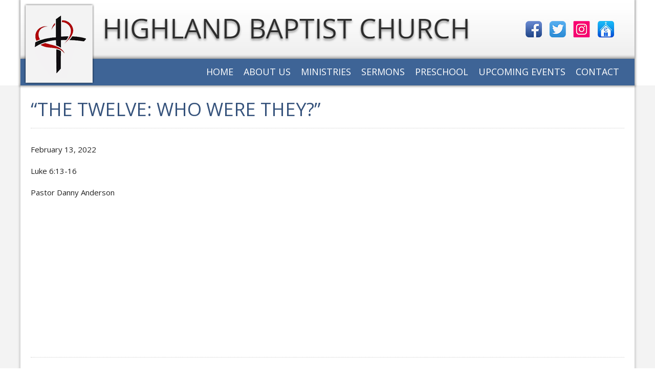

--- FILE ---
content_type: text/html; charset=UTF-8
request_url: https://www.highlandbaptistnc.org/2022/02/14/the-twelve-who-were-they/
body_size: 10619
content:
<!DOCTYPE HTML PUBLIC "-//W3C//DTD HTML 4.01 Transitional//EN" "http://www.w3.org/TR/html4/loose.dtd">
<!-- paulirish.com/2008/conditional-stylesheets-vs-css-hacks-answer-neither/ -->
<!--[if lt IE 7]> <html class="no-js lt-ie9 lt-ie8 lt-ie7" lang="en-US"> <![endif]-->
<!--[if IE 7]>    <html class="no-js lt-ie9 lt-ie8" lang="en-US"> <![endif]-->
<!--[if IE 8]>    <html class="no-js lt-ie9" lang="en-US"> <![endif]-->
<!-- Consider adding a manifest.appcache: h5bp.com/d/Offline -->
<!--[if gt IE 8]><!--> <html class="no-js" lang="en-US"="lang="en-US""> <!--<![endif]-->


<head>

<title>&quot;The Twelve: Who were they?” | Highland Baptist Church </title>


	<meta http-equiv="Content-Type" content="text/html; charset=utf-8" />
	<!-- Always force latest IE rendering engine (even in intranet) & Chrome Frame -->
	<meta http-equiv="X-UA-Compatible" content="IE=edge,chrome=1">

	<meta http-equiv="cleartype" content="on">

	<!-- Responsive and mobile friendly stuff -->
	<meta name="HandheldFriendly" content="True">
	<meta name="MobileOptimized" content="320">
	<meta name="viewport" content="width=device-width, initial-scale=1">

	<link rel="profile" href="https://gmpg.org/xfn/11" />
	<link rel="pingback" href="https://www.highlandbaptistnc.org/xmlrpc.php" />
    <link href='https://fonts.googleapis.com/css?family=Roboto+Condensed:400,300,300italic,400italic,700,700italic&subset=latin,latin-ext' rel='stylesheet' type='text/css'>
 <link href='https://fonts.googleapis.com/css?family=Oswald:400,300,700&subset=latin,latin-ext' rel='stylesheet' type='text/css'>
 <link href='https://fonts.googleapis.com/css?family=Open+Sans:400,300italic,300,600,400italic,600italic,700,700italic,800,800italic&subset=latin,latin-ext' rel='stylesheet' type='text/css'>
  <link href='https://fonts.googleapis.com/css?family=BenchNine:400,300,700&subset=latin,latin-ext' rel='stylesheet' type='text/css'>
<link rel="stylesheet" href="https://www.highlandbaptistnc.org/wp-content/themes/highlandbaptistnc/style.css" type="text/css"  />



	<meta name='robots' content='max-image-preview:large' />
<link rel="alternate" title="oEmbed (JSON)" type="application/json+oembed" href="https://www.highlandbaptistnc.org/wp-json/oembed/1.0/embed?url=https%3A%2F%2Fwww.highlandbaptistnc.org%2F2022%2F02%2F14%2Fthe-twelve-who-were-they%2F" />
<link rel="alternate" title="oEmbed (XML)" type="text/xml+oembed" href="https://www.highlandbaptistnc.org/wp-json/oembed/1.0/embed?url=https%3A%2F%2Fwww.highlandbaptistnc.org%2F2022%2F02%2F14%2Fthe-twelve-who-were-they%2F&#038;format=xml" />
		
	<style id='wp-img-auto-sizes-contain-inline-css' type='text/css'>
img:is([sizes=auto i],[sizes^="auto," i]){contain-intrinsic-size:3000px 1500px}
/*# sourceURL=wp-img-auto-sizes-contain-inline-css */
</style>
<style id='wp-emoji-styles-inline-css' type='text/css'>

	img.wp-smiley, img.emoji {
		display: inline !important;
		border: none !important;
		box-shadow: none !important;
		height: 1em !important;
		width: 1em !important;
		margin: 0 0.07em !important;
		vertical-align: -0.1em !important;
		background: none !important;
		padding: 0 !important;
	}
/*# sourceURL=wp-emoji-styles-inline-css */
</style>
<link rel='stylesheet' id='wp-block-library-css' href='https://www.highlandbaptistnc.org/wp-includes/css/dist/block-library/style.min.css?ver=56646350a00a30b709f652756956124c' type='text/css' media='all' />
<style id='wp-block-embed-inline-css' type='text/css'>
.wp-block-embed.alignleft,.wp-block-embed.alignright,.wp-block[data-align=left]>[data-type="core/embed"],.wp-block[data-align=right]>[data-type="core/embed"]{max-width:360px;width:100%}.wp-block-embed.alignleft .wp-block-embed__wrapper,.wp-block-embed.alignright .wp-block-embed__wrapper,.wp-block[data-align=left]>[data-type="core/embed"] .wp-block-embed__wrapper,.wp-block[data-align=right]>[data-type="core/embed"] .wp-block-embed__wrapper{min-width:280px}.wp-block-cover .wp-block-embed{min-height:240px;min-width:320px}.wp-block-embed{overflow-wrap:break-word}.wp-block-embed :where(figcaption){margin-bottom:1em;margin-top:.5em}.wp-block-embed iframe{max-width:100%}.wp-block-embed__wrapper{position:relative}.wp-embed-responsive .wp-has-aspect-ratio .wp-block-embed__wrapper:before{content:"";display:block;padding-top:50%}.wp-embed-responsive .wp-has-aspect-ratio iframe{bottom:0;height:100%;left:0;position:absolute;right:0;top:0;width:100%}.wp-embed-responsive .wp-embed-aspect-21-9 .wp-block-embed__wrapper:before{padding-top:42.85%}.wp-embed-responsive .wp-embed-aspect-18-9 .wp-block-embed__wrapper:before{padding-top:50%}.wp-embed-responsive .wp-embed-aspect-16-9 .wp-block-embed__wrapper:before{padding-top:56.25%}.wp-embed-responsive .wp-embed-aspect-4-3 .wp-block-embed__wrapper:before{padding-top:75%}.wp-embed-responsive .wp-embed-aspect-1-1 .wp-block-embed__wrapper:before{padding-top:100%}.wp-embed-responsive .wp-embed-aspect-9-16 .wp-block-embed__wrapper:before{padding-top:177.77%}.wp-embed-responsive .wp-embed-aspect-1-2 .wp-block-embed__wrapper:before{padding-top:200%}
/*# sourceURL=https://www.highlandbaptistnc.org/wp-includes/blocks/embed/style.min.css */
</style>
<style id='wp-block-paragraph-inline-css' type='text/css'>
.is-small-text{font-size:.875em}.is-regular-text{font-size:1em}.is-large-text{font-size:2.25em}.is-larger-text{font-size:3em}.has-drop-cap:not(:focus):first-letter{float:left;font-size:8.4em;font-style:normal;font-weight:100;line-height:.68;margin:.05em .1em 0 0;text-transform:uppercase}body.rtl .has-drop-cap:not(:focus):first-letter{float:none;margin-left:.1em}p.has-drop-cap.has-background{overflow:hidden}:root :where(p.has-background){padding:1.25em 2.375em}:where(p.has-text-color:not(.has-link-color)) a{color:inherit}p.has-text-align-left[style*="writing-mode:vertical-lr"],p.has-text-align-right[style*="writing-mode:vertical-rl"]{rotate:180deg}
/*# sourceURL=https://www.highlandbaptistnc.org/wp-includes/blocks/paragraph/style.min.css */
</style>
<style id='global-styles-inline-css' type='text/css'>
:root{--wp--preset--aspect-ratio--square: 1;--wp--preset--aspect-ratio--4-3: 4/3;--wp--preset--aspect-ratio--3-4: 3/4;--wp--preset--aspect-ratio--3-2: 3/2;--wp--preset--aspect-ratio--2-3: 2/3;--wp--preset--aspect-ratio--16-9: 16/9;--wp--preset--aspect-ratio--9-16: 9/16;--wp--preset--color--black: #000000;--wp--preset--color--cyan-bluish-gray: #abb8c3;--wp--preset--color--white: #ffffff;--wp--preset--color--pale-pink: #f78da7;--wp--preset--color--vivid-red: #cf2e2e;--wp--preset--color--luminous-vivid-orange: #ff6900;--wp--preset--color--luminous-vivid-amber: #fcb900;--wp--preset--color--light-green-cyan: #7bdcb5;--wp--preset--color--vivid-green-cyan: #00d084;--wp--preset--color--pale-cyan-blue: #8ed1fc;--wp--preset--color--vivid-cyan-blue: #0693e3;--wp--preset--color--vivid-purple: #9b51e0;--wp--preset--gradient--vivid-cyan-blue-to-vivid-purple: linear-gradient(135deg,rgb(6,147,227) 0%,rgb(155,81,224) 100%);--wp--preset--gradient--light-green-cyan-to-vivid-green-cyan: linear-gradient(135deg,rgb(122,220,180) 0%,rgb(0,208,130) 100%);--wp--preset--gradient--luminous-vivid-amber-to-luminous-vivid-orange: linear-gradient(135deg,rgb(252,185,0) 0%,rgb(255,105,0) 100%);--wp--preset--gradient--luminous-vivid-orange-to-vivid-red: linear-gradient(135deg,rgb(255,105,0) 0%,rgb(207,46,46) 100%);--wp--preset--gradient--very-light-gray-to-cyan-bluish-gray: linear-gradient(135deg,rgb(238,238,238) 0%,rgb(169,184,195) 100%);--wp--preset--gradient--cool-to-warm-spectrum: linear-gradient(135deg,rgb(74,234,220) 0%,rgb(151,120,209) 20%,rgb(207,42,186) 40%,rgb(238,44,130) 60%,rgb(251,105,98) 80%,rgb(254,248,76) 100%);--wp--preset--gradient--blush-light-purple: linear-gradient(135deg,rgb(255,206,236) 0%,rgb(152,150,240) 100%);--wp--preset--gradient--blush-bordeaux: linear-gradient(135deg,rgb(254,205,165) 0%,rgb(254,45,45) 50%,rgb(107,0,62) 100%);--wp--preset--gradient--luminous-dusk: linear-gradient(135deg,rgb(255,203,112) 0%,rgb(199,81,192) 50%,rgb(65,88,208) 100%);--wp--preset--gradient--pale-ocean: linear-gradient(135deg,rgb(255,245,203) 0%,rgb(182,227,212) 50%,rgb(51,167,181) 100%);--wp--preset--gradient--electric-grass: linear-gradient(135deg,rgb(202,248,128) 0%,rgb(113,206,126) 100%);--wp--preset--gradient--midnight: linear-gradient(135deg,rgb(2,3,129) 0%,rgb(40,116,252) 100%);--wp--preset--font-size--small: 13px;--wp--preset--font-size--medium: 20px;--wp--preset--font-size--large: 36px;--wp--preset--font-size--x-large: 42px;--wp--preset--spacing--20: 0.44rem;--wp--preset--spacing--30: 0.67rem;--wp--preset--spacing--40: 1rem;--wp--preset--spacing--50: 1.5rem;--wp--preset--spacing--60: 2.25rem;--wp--preset--spacing--70: 3.38rem;--wp--preset--spacing--80: 5.06rem;--wp--preset--shadow--natural: 6px 6px 9px rgba(0, 0, 0, 0.2);--wp--preset--shadow--deep: 12px 12px 50px rgba(0, 0, 0, 0.4);--wp--preset--shadow--sharp: 6px 6px 0px rgba(0, 0, 0, 0.2);--wp--preset--shadow--outlined: 6px 6px 0px -3px rgb(255, 255, 255), 6px 6px rgb(0, 0, 0);--wp--preset--shadow--crisp: 6px 6px 0px rgb(0, 0, 0);}:where(.is-layout-flex){gap: 0.5em;}:where(.is-layout-grid){gap: 0.5em;}body .is-layout-flex{display: flex;}.is-layout-flex{flex-wrap: wrap;align-items: center;}.is-layout-flex > :is(*, div){margin: 0;}body .is-layout-grid{display: grid;}.is-layout-grid > :is(*, div){margin: 0;}:where(.wp-block-columns.is-layout-flex){gap: 2em;}:where(.wp-block-columns.is-layout-grid){gap: 2em;}:where(.wp-block-post-template.is-layout-flex){gap: 1.25em;}:where(.wp-block-post-template.is-layout-grid){gap: 1.25em;}.has-black-color{color: var(--wp--preset--color--black) !important;}.has-cyan-bluish-gray-color{color: var(--wp--preset--color--cyan-bluish-gray) !important;}.has-white-color{color: var(--wp--preset--color--white) !important;}.has-pale-pink-color{color: var(--wp--preset--color--pale-pink) !important;}.has-vivid-red-color{color: var(--wp--preset--color--vivid-red) !important;}.has-luminous-vivid-orange-color{color: var(--wp--preset--color--luminous-vivid-orange) !important;}.has-luminous-vivid-amber-color{color: var(--wp--preset--color--luminous-vivid-amber) !important;}.has-light-green-cyan-color{color: var(--wp--preset--color--light-green-cyan) !important;}.has-vivid-green-cyan-color{color: var(--wp--preset--color--vivid-green-cyan) !important;}.has-pale-cyan-blue-color{color: var(--wp--preset--color--pale-cyan-blue) !important;}.has-vivid-cyan-blue-color{color: var(--wp--preset--color--vivid-cyan-blue) !important;}.has-vivid-purple-color{color: var(--wp--preset--color--vivid-purple) !important;}.has-black-background-color{background-color: var(--wp--preset--color--black) !important;}.has-cyan-bluish-gray-background-color{background-color: var(--wp--preset--color--cyan-bluish-gray) !important;}.has-white-background-color{background-color: var(--wp--preset--color--white) !important;}.has-pale-pink-background-color{background-color: var(--wp--preset--color--pale-pink) !important;}.has-vivid-red-background-color{background-color: var(--wp--preset--color--vivid-red) !important;}.has-luminous-vivid-orange-background-color{background-color: var(--wp--preset--color--luminous-vivid-orange) !important;}.has-luminous-vivid-amber-background-color{background-color: var(--wp--preset--color--luminous-vivid-amber) !important;}.has-light-green-cyan-background-color{background-color: var(--wp--preset--color--light-green-cyan) !important;}.has-vivid-green-cyan-background-color{background-color: var(--wp--preset--color--vivid-green-cyan) !important;}.has-pale-cyan-blue-background-color{background-color: var(--wp--preset--color--pale-cyan-blue) !important;}.has-vivid-cyan-blue-background-color{background-color: var(--wp--preset--color--vivid-cyan-blue) !important;}.has-vivid-purple-background-color{background-color: var(--wp--preset--color--vivid-purple) !important;}.has-black-border-color{border-color: var(--wp--preset--color--black) !important;}.has-cyan-bluish-gray-border-color{border-color: var(--wp--preset--color--cyan-bluish-gray) !important;}.has-white-border-color{border-color: var(--wp--preset--color--white) !important;}.has-pale-pink-border-color{border-color: var(--wp--preset--color--pale-pink) !important;}.has-vivid-red-border-color{border-color: var(--wp--preset--color--vivid-red) !important;}.has-luminous-vivid-orange-border-color{border-color: var(--wp--preset--color--luminous-vivid-orange) !important;}.has-luminous-vivid-amber-border-color{border-color: var(--wp--preset--color--luminous-vivid-amber) !important;}.has-light-green-cyan-border-color{border-color: var(--wp--preset--color--light-green-cyan) !important;}.has-vivid-green-cyan-border-color{border-color: var(--wp--preset--color--vivid-green-cyan) !important;}.has-pale-cyan-blue-border-color{border-color: var(--wp--preset--color--pale-cyan-blue) !important;}.has-vivid-cyan-blue-border-color{border-color: var(--wp--preset--color--vivid-cyan-blue) !important;}.has-vivid-purple-border-color{border-color: var(--wp--preset--color--vivid-purple) !important;}.has-vivid-cyan-blue-to-vivid-purple-gradient-background{background: var(--wp--preset--gradient--vivid-cyan-blue-to-vivid-purple) !important;}.has-light-green-cyan-to-vivid-green-cyan-gradient-background{background: var(--wp--preset--gradient--light-green-cyan-to-vivid-green-cyan) !important;}.has-luminous-vivid-amber-to-luminous-vivid-orange-gradient-background{background: var(--wp--preset--gradient--luminous-vivid-amber-to-luminous-vivid-orange) !important;}.has-luminous-vivid-orange-to-vivid-red-gradient-background{background: var(--wp--preset--gradient--luminous-vivid-orange-to-vivid-red) !important;}.has-very-light-gray-to-cyan-bluish-gray-gradient-background{background: var(--wp--preset--gradient--very-light-gray-to-cyan-bluish-gray) !important;}.has-cool-to-warm-spectrum-gradient-background{background: var(--wp--preset--gradient--cool-to-warm-spectrum) !important;}.has-blush-light-purple-gradient-background{background: var(--wp--preset--gradient--blush-light-purple) !important;}.has-blush-bordeaux-gradient-background{background: var(--wp--preset--gradient--blush-bordeaux) !important;}.has-luminous-dusk-gradient-background{background: var(--wp--preset--gradient--luminous-dusk) !important;}.has-pale-ocean-gradient-background{background: var(--wp--preset--gradient--pale-ocean) !important;}.has-electric-grass-gradient-background{background: var(--wp--preset--gradient--electric-grass) !important;}.has-midnight-gradient-background{background: var(--wp--preset--gradient--midnight) !important;}.has-small-font-size{font-size: var(--wp--preset--font-size--small) !important;}.has-medium-font-size{font-size: var(--wp--preset--font-size--medium) !important;}.has-large-font-size{font-size: var(--wp--preset--font-size--large) !important;}.has-x-large-font-size{font-size: var(--wp--preset--font-size--x-large) !important;}
/*# sourceURL=global-styles-inline-css */
</style>

<style id='classic-theme-styles-inline-css' type='text/css'>
/*! This file is auto-generated */
.wp-block-button__link{color:#fff;background-color:#32373c;border-radius:9999px;box-shadow:none;text-decoration:none;padding:calc(.667em + 2px) calc(1.333em + 2px);font-size:1.125em}.wp-block-file__button{background:#32373c;color:#fff;text-decoration:none}
/*# sourceURL=/wp-includes/css/classic-themes.min.css */
</style>
<link rel='stylesheet' id='wp-paginate-css' href='https://www.highlandbaptistnc.org/wp-content/plugins/wp-paginate/css/wp-paginate.css?ver=2.2.4' type='text/css' media='screen' />
<link rel="https://api.w.org/" href="https://www.highlandbaptistnc.org/wp-json/" /><link rel="alternate" title="JSON" type="application/json" href="https://www.highlandbaptistnc.org/wp-json/wp/v2/posts/2847" /><link rel="EditURI" type="application/rsd+xml" title="RSD" href="https://www.highlandbaptistnc.org/xmlrpc.php?rsd" />
<link rel='shortlink' href='https://www.highlandbaptistnc.org/?p=2847' />
<meta name="tec-api-version" content="v1"><meta name="tec-api-origin" content="https://www.highlandbaptistnc.org"><link rel="alternate" href="https://www.highlandbaptistnc.org/wp-json/tribe/events/v1/" />					<!-- Google Analytics tracking code output by Beehive Analytics -->
						<script async src="https://www.googletagmanager.com/gtag/js?id=G-9700NQ0V0V&l=beehiveDataLayer"></script>
		<script>
						window.beehiveDataLayer = window.beehiveDataLayer || [];
			function beehive_ga() {beehiveDataLayer.push(arguments);}
			beehive_ga('js', new Date())
						beehive_ga('config', 'G-9700NQ0V0V', {
				'anonymize_ip': false,
				'allow_google_signals': false,
			})
					</script>
		<style type="text/css">.recentcomments a{display:inline !important;padding:0 !important;margin:0 !important;}</style><!-- SEO meta tags powered by SmartCrawl https://wpmudev.com/project/smartcrawl-wordpress-seo/ -->
<link rel="canonical" href="https://www.highlandbaptistnc.org/2022/02/14/the-twelve-who-were-they/" />
<meta name="description" content="February 13, 2022 Luke 6:13-16 Pastor Danny Anderson https://youtu.be/epnH09odGyQ" />
<script type="application/ld+json">{"@context":"https:\/\/schema.org","@graph":[{"@type":"Organization","@id":"https:\/\/www.highlandbaptistnc.org\/#schema-publishing-organization","url":"https:\/\/www.highlandbaptistnc.org","name":"Highland Baptist Church"},{"@type":"WebSite","@id":"https:\/\/www.highlandbaptistnc.org\/#schema-website","url":"https:\/\/www.highlandbaptistnc.org","name":"Highland Baptist Church","encoding":"UTF-8","potentialAction":{"@type":"SearchAction","target":"https:\/\/www.highlandbaptistnc.org\/search\/{search_term_string}\/","query-input":"required name=search_term_string"}},{"@type":"BreadcrumbList","@id":"https:\/\/www.highlandbaptistnc.org\/2022\/02\/14\/the-twelve-who-were-they?page&year=2022&monthnum=02&day=14&name=the-twelve-who-were-they\/#breadcrumb","itemListElement":[{"@type":"ListItem","position":1,"name":"Home","item":"https:\/\/www.highlandbaptistnc.org"},{"@type":"ListItem","position":2,"name":"Sermons","item":"https:\/\/www.highlandbaptistnc.org\/category\/sermons\/"},{"@type":"ListItem","position":3,"name":"&#8220;The Twelve: Who were they?\u201d"}]},{"@type":"Person","@id":"https:\/\/www.highlandbaptistnc.org\/author\/highlandbaptistchurchhmncgmail-com\/#schema-author","name":"highlandbaptistchurchhmnc@gmail.com","url":"https:\/\/www.highlandbaptistnc.org\/author\/highlandbaptistchurchhmncgmail-com\/"},{"@type":"WebPage","@id":"https:\/\/www.highlandbaptistnc.org\/2022\/02\/14\/the-twelve-who-were-they\/#schema-webpage","isPartOf":{"@id":"https:\/\/www.highlandbaptistnc.org\/#schema-website"},"publisher":{"@id":"https:\/\/www.highlandbaptistnc.org\/#schema-publishing-organization"},"url":"https:\/\/www.highlandbaptistnc.org\/2022\/02\/14\/the-twelve-who-were-they\/"},{"@type":"Article","mainEntityOfPage":{"@id":"https:\/\/www.highlandbaptistnc.org\/2022\/02\/14\/the-twelve-who-were-they\/#schema-webpage"},"publisher":{"@id":"https:\/\/www.highlandbaptistnc.org\/#schema-publishing-organization"},"dateModified":"2022-02-14T12:54:45","datePublished":"2022-02-14T12:54:45","headline":"\"The Twelve: Who were they?\u201d | Highland Baptist Church","description":"February 13, 2022 Luke 6:13-16 Pastor Danny Anderson https:\/\/youtu.be\/epnH09odGyQ","name":"&#8220;The Twelve: Who were they?\u201d","author":{"@id":"https:\/\/www.highlandbaptistnc.org\/author\/highlandbaptistchurchhmncgmail-com\/#schema-author"}}]}</script>
<meta property="og:type" content="article" />
<meta property="og:url" content="https://www.highlandbaptistnc.org/2022/02/14/the-twelve-who-were-they/" />
<meta property="og:title" content="&quot;The Twelve: Who were they?” | Highland Baptist Church" />
<meta property="og:description" content="February 13, 2022 Luke 6:13-16 Pastor Danny Anderson https://youtu.be/epnH09odGyQ" />
<meta property="article:published_time" content="2022-02-14T12:54:45" />
<meta property="article:author" content="highlandbaptistchurchhmnc@gmail.com" />
<meta name="twitter:card" content="summary" />
<meta name="twitter:title" content="&quot;The Twelve: Who were they?” | Highland Baptist Church" />
<meta name="twitter:description" content="February 13, 2022 Luke 6:13-16 Pastor Danny Anderson https://youtu.be/epnH09odGyQ" />
<!-- /SEO -->
</head>

<body class="wp-singular post-template-default single single-post postid-2847 single-format-standard wp-theme-highlandbaptistnc tribe-no-js page-template-highlandbaptistnc">







<!--	  ----------------   mobile menu ---------------   -->



    
    <style>
	/************************************************
*	Mobile Menu      								*
************************************************/

	
	
@media only screen and (max-width: 1000px) {
	
	
:root {
  --bg_header: #3D3D3D; /*lighter*/
  --bg_menu: #2A2A2A;
  --text: #fff;
}


.mobile_menu {
	border: none !important;
	text-align:right;

	margin: 0px !important;
}
.m_nav {
	background-color: var(--bg_menu);
	position:absolute;
	left: 0;
	top: 64px;
	
	transform:translate(-100%,0);
	z-index: 99999999;
	min-height:100%;
	height:auto;
	transition: transform 0.2s linear;
	width: 100%;
	max-width: 450px;
	box-sizing:border-box !important;
}
.admin-bar .m_nav{
	background-color: var(--bg_menu);
	position:absolute;
	left: 0;
	top: 109px;
	width: 100%;
	transform:translate(-100%,0);
	z-index: 99999;
	min-height:100%;
	height:auto;
	transition: transform 0.2s linear;
}
.opened, .admin-bar .opened {
	transform:translate(0,0);
}
.navimod {
	margin: 0px;
	padding: 0px;
	}
	
.navimod ul {
	float: right;
	list-style: none;
	margin: 0px;
	padding: 0px;
	}
.m_nav .navimod ul {
	float: none;
	list-style: none;
	margin: 0px;
	padding: 0px;
	width: 100%;
	}	
.m_nav .navimod li {
	float: none;
	list-style: none;
	margin: 0px;
	padding: 0px;
	text-align: left;
	width: 100%;
	}
	
	
.navimod li {
	float: left;
	list-style: none;
	margin: 0px;
	padding: 0px;
	text-align: left;
	}	
/*main menu items*/
.navimod li a {
	color: #222;
	display: block;
	font-size: var(--menu_font_size);
 	font-family: var(--menu_font);
	font-weight: 400;
	text-transform: uppercase;
    margin: 0px;
	padding: 10px 10px;
	}

.navimod li a:hover {
	color: #000;
    margin: 0px;
	text-decoration: none;
	}
.m_nav .navimod li a {
	color: var(--text);
	border-bottom: 1px solid var(--bg_header);
	padding-left: 20px;
	padding-right: 20px;
	font-size: 16px;
	font-weight: 400;
}
.navimod li li a {
	background: var(--bg_header);
	width: 200px;
	color: var(--text);
	font-size: clamp(11px, 0.8vw, 16px); /*submenu font size*/
	font-weight: 400;
	text-transform: uppercase;
	float: none;
	margin: 0px;
/*	padding: 10px 20px;*/
	border-bottom: 1px solid var(--bg_menu);
	}	
.navimod li li a:hover {
	background: var(--bg_menu);
	color: var(--text);
	}

.m_nav .navimod li li a {
	background: var(--bg_menu);
	border-bottom: 1px solid var(--bg_header);
	}
.m_nav .navimod li li a {
	width: 100%;
	padding-left: 40px;
	padding-right: 20px;
	background-color: rgba(255, 255, 255, 0.05);
	font-size: 15px;
	box-sizing:border-box !important;
	}
.m_nav .navimod ul li ul li ul li a {
	padding-left: 60px;
	padding-right: 20px;
	background-color: rgba(255, 255, 255, 0.05);
	font-size: 14px;
	box-sizing:border-box !important;
	}

.m_nav .navimod ul li ul li ul li ul li a {
	padding-left: 80px;
	padding-right: 20px;
	background-color: rgba(255, 255, 255, 0.05);
	font-size: 13px;
	box-sizing:border-box !important;
	}	
	
.navimod li ul {
	z-index: 9999;
	position: absolute;
	left: -999em;
	height: auto;
	width: 200px;
	margin: 0px;
	padding: 0px;
	}
.m_nav .navimod li ul {
	position: relative;
	left: 0em;
	width: 100%;
	}


.navimod li ul a { 
	width: 200px;
	}



.navimod li ul ul {
	margin: -40px 0 0 200px;
	}

.navimod li:hover ul ul, 
.navimod li:hover ul ul ul {
	left: -999em;
	}
.m_nav .navimod li:hover ul ul,
.m_nav .navimod li:hover ul ul ul,
.navimod li:hover ul, 
.navimod li li:hover ul, 
.navimod li li li:hover ul {
	left: auto;
	}

.navimod li:hover { 
	position: static;
	}
	
.header_area {
  padding-top: 20px !important;
}
}



/************************************************
*	Mobile Menu  ends    								*
************************************************/

</style>






				<div class="mobile_menu right mshow" style="padding: 10px 20px 10px 10px; background-color: var(--bg_menu);" onclick="menuToggle()">
                
<svg style="color: white" xmlns="http://www.w3.org/2000/svg" xmlns:xlink="http://www.w3.org/1999/xlink" width="40" zoomAndPan="magnify" viewBox="0 0 30 30.000001" height="40" preserveAspectRatio="xMidYMid meet" version="1.0"><defs><clipPath id="id1"><path d="M 3.386719 7.164062 L 26.613281 7.164062 L 26.613281 22.40625 L 3.386719 22.40625 Z M 3.386719 7.164062 " clip-rule="nonzero" fill="white"></path></clipPath></defs><g clip-path="url(#id1)"><path fill="white" d="M 3.398438 22.40625 L 26.601562 22.40625 L 26.601562 19.867188 L 3.398438 19.867188 Z M 3.398438 16.054688 L 26.601562 16.054688 L 26.601562 13.515625 L 3.398438 13.515625 Z M 3.398438 7.164062 L 3.398438 9.703125 L 26.601562 9.703125 L 26.601562 7.164062 Z M 3.398438 7.164062 " fill-opacity="1" fill-rule="nonzero"></path></g></svg>

<!-- BLACK

<svg xmlns="http://www.w3.org/2000/svg" xmlns:xlink="http://www.w3.org/1999/xlink" width="40" zoomAndPan="magnify" viewBox="0 0 30 30.000001" height="40" preserveAspectRatio="xMidYMid meet" version="1.0"><defs><clipPath id="id1"><path d="M 3.386719 7.164062 L 26.613281 7.164062 L 26.613281 22.40625 L 3.386719 22.40625 Z M 3.386719 7.164062 " clip-rule="nonzero"/></clipPath></defs><g clip-path="url(#id1)"><path fill="rgb(0%, 0%, 0%)" d="M 3.398438 22.40625 L 26.601562 22.40625 L 26.601562 19.867188 L 3.398438 19.867188 Z M 3.398438 16.054688 L 26.601562 16.054688 L 26.601562 13.515625 L 3.398438 13.515625 Z M 3.398438 7.164062 L 3.398438 9.703125 L 26.601562 9.703125 L 26.601562 7.164062 Z M 3.398438 7.164062 " fill-opacity="1" fill-rule="nonzero"/></g></svg>



-->


</div>
		
				<div id="mobile_navi" class="m_nav mshow">
				<ul class="navimod"><div class="menu-main-menu-container"><ul id="menu-main-menu" class="menu"><li id="menu-item-41" class="menu-item menu-item-type-custom menu-item-object-custom menu-item-home menu-item-41"><a href="https://www.highlandbaptistnc.org/">Home</a></li>
<li id="menu-item-42" class="menu-item menu-item-type-post_type menu-item-object-page menu-item-has-children menu-item-42"><a href="https://www.highlandbaptistnc.org/about-us/">About Us</a>
<ul class="sub-menu">
	<li id="menu-item-75" class="menu-item menu-item-type-post_type menu-item-object-page menu-item-75"><a href="https://www.highlandbaptistnc.org/what-we-believe/">What We Believe</a></li>
	<li id="menu-item-73" class="menu-item menu-item-type-post_type menu-item-object-page menu-item-73"><a href="https://www.highlandbaptistnc.org/leadership/">Leadership</a></li>
	<li id="menu-item-74" class="menu-item menu-item-type-post_type menu-item-object-page menu-item-74"><a href="https://www.highlandbaptistnc.org/staff/">Staff</a></li>
	<li id="menu-item-5776" class="menu-item menu-item-type-custom menu-item-object-custom menu-item-5776"><a target="_blank" href="https://forms.ministryforms.net/embed.aspx?formId=140bd353-6b46-47a3-b80d-d50295a528e6&#038;custom-templates=">Online Giving</a></li>
</ul>
</li>
<li id="menu-item-44" class="menu-item menu-item-type-post_type menu-item-object-page menu-item-has-children menu-item-44"><a href="https://www.highlandbaptistnc.org/get-connected/">Ministries</a>
<ul class="sub-menu">
	<li id="menu-item-99" class="menu-item menu-item-type-post_type menu-item-object-page menu-item-99"><a href="https://www.highlandbaptistnc.org/groups/">Groups</a></li>
	<li id="menu-item-102" class="menu-item menu-item-type-post_type menu-item-object-page menu-item-102"><a href="https://www.highlandbaptistnc.org/youth-minstries/">Youth/Students</a></li>
	<li id="menu-item-98" class="menu-item menu-item-type-post_type menu-item-object-page menu-item-98"><a href="https://www.highlandbaptistnc.org/childrens-ministries/">Children</a></li>
	<li id="menu-item-100" class="menu-item menu-item-type-post_type menu-item-object-page menu-item-100"><a href="https://www.highlandbaptistnc.org/music/">Music</a></li>
	<li id="menu-item-101" class="menu-item menu-item-type-post_type menu-item-object-page menu-item-101"><a href="https://www.highlandbaptistnc.org/prayer/">Prayer</a></li>
	<li id="menu-item-1632" class="menu-item menu-item-type-post_type menu-item-object-page menu-item-1632"><a href="https://www.highlandbaptistnc.org/missions/">Missions</a></li>
</ul>
</li>
<li id="menu-item-228" class="menu-item menu-item-type-taxonomy menu-item-object-category current-post-ancestor current-menu-parent current-post-parent menu-item-228"><a href="https://www.highlandbaptistnc.org/category/sermons/">Sermons</a></li>
<li id="menu-item-45" class="menu-item menu-item-type-post_type menu-item-object-page menu-item-has-children menu-item-45"><a href="https://www.highlandbaptistnc.org/preschool/">Preschool</a>
<ul class="sub-menu">
	<li id="menu-item-137" class="menu-item menu-item-type-post_type menu-item-object-page menu-item-137"><a href="https://www.highlandbaptistnc.org/program-options/">Program Options</a></li>
	<li id="menu-item-136" class="menu-item menu-item-type-post_type menu-item-object-page menu-item-136"><a href="https://www.highlandbaptistnc.org/registration/">Registration/Payment</a></li>
	<li id="menu-item-5078" class="menu-item menu-item-type-custom menu-item-object-custom menu-item-5078"><a href="/events/category/preschool-calendar/">Preschool Calendar</a></li>
	<li id="menu-item-135" class="menu-item menu-item-type-post_type menu-item-object-page menu-item-135"><a href="https://www.highlandbaptistnc.org/documents/">Documents</a></li>
	<li id="menu-item-385" class="menu-item menu-item-type-post_type menu-item-object-page menu-item-385"><a href="https://www.highlandbaptistnc.org/event-news-submission-form/">Event/News Submission Form</a></li>
</ul>
</li>
<li id="menu-item-46" class="menu-item menu-item-type-custom menu-item-object-custom menu-item-has-children menu-item-46"><a href="/events/category/main-church-calendar/">Upcoming Events</a>
<ul class="sub-menu">
	<li id="menu-item-1450" class="menu-item menu-item-type-custom menu-item-object-custom menu-item-1450"><a href="/events/category/main-church-calendar/">Calendar Of Events</a></li>
	<li id="menu-item-382" class="menu-item menu-item-type-post_type menu-item-object-page menu-item-382"><a href="https://www.highlandbaptistnc.org/event-news-submission-form/">Event/News Submission Form</a></li>
</ul>
</li>
<li id="menu-item-43" class="menu-item menu-item-type-post_type menu-item-object-page menu-item-43"><a href="https://www.highlandbaptistnc.org/contact/">Contact</a></li>
</ul></div></ul>
				<div style="clear:both;"></div>
				</div>
						<script>
						function menuToggle() {
						var element = document.getElementById("mobile_navi");
						element.classList.toggle("opened");
						}
						</script>



<!--	  ----------------   mobile menu ---------------   -->






<div class="header_area mhide">
  <div class="wrap shadow logo_bg ">
    <div class="row">
      <div class="col-100 relative"><img src="https://www.highlandbaptistnc.org/wp-content/themes/highlandbaptistnc/images/logo.png" alt="Highland Baptist Church" />
	  
			<div class="navigation">
		<ul id="nav">
				<div class="menu-main-menu-container"><ul id="menu-main-menu-1" class="menu"><li class="menu-item menu-item-type-custom menu-item-object-custom menu-item-home menu-item-41"><a href="https://www.highlandbaptistnc.org/">Home</a></li>
<li class="menu-item menu-item-type-post_type menu-item-object-page menu-item-has-children menu-item-42"><a href="https://www.highlandbaptistnc.org/about-us/">About Us</a>
<ul class="sub-menu">
	<li class="menu-item menu-item-type-post_type menu-item-object-page menu-item-75"><a href="https://www.highlandbaptistnc.org/what-we-believe/">What We Believe</a></li>
	<li class="menu-item menu-item-type-post_type menu-item-object-page menu-item-73"><a href="https://www.highlandbaptistnc.org/leadership/">Leadership</a></li>
	<li class="menu-item menu-item-type-post_type menu-item-object-page menu-item-74"><a href="https://www.highlandbaptistnc.org/staff/">Staff</a></li>
	<li class="menu-item menu-item-type-custom menu-item-object-custom menu-item-5776"><a target="_blank" href="https://forms.ministryforms.net/embed.aspx?formId=140bd353-6b46-47a3-b80d-d50295a528e6&#038;custom-templates=">Online Giving</a></li>
</ul>
</li>
<li class="menu-item menu-item-type-post_type menu-item-object-page menu-item-has-children menu-item-44"><a href="https://www.highlandbaptistnc.org/get-connected/">Ministries</a>
<ul class="sub-menu">
	<li class="menu-item menu-item-type-post_type menu-item-object-page menu-item-99"><a href="https://www.highlandbaptistnc.org/groups/">Groups</a></li>
	<li class="menu-item menu-item-type-post_type menu-item-object-page menu-item-102"><a href="https://www.highlandbaptistnc.org/youth-minstries/">Youth/Students</a></li>
	<li class="menu-item menu-item-type-post_type menu-item-object-page menu-item-98"><a href="https://www.highlandbaptistnc.org/childrens-ministries/">Children</a></li>
	<li class="menu-item menu-item-type-post_type menu-item-object-page menu-item-100"><a href="https://www.highlandbaptistnc.org/music/">Music</a></li>
	<li class="menu-item menu-item-type-post_type menu-item-object-page menu-item-101"><a href="https://www.highlandbaptistnc.org/prayer/">Prayer</a></li>
	<li class="menu-item menu-item-type-post_type menu-item-object-page menu-item-1632"><a href="https://www.highlandbaptistnc.org/missions/">Missions</a></li>
</ul>
</li>
<li class="menu-item menu-item-type-taxonomy menu-item-object-category current-post-ancestor current-menu-parent current-post-parent menu-item-228"><a href="https://www.highlandbaptistnc.org/category/sermons/">Sermons</a></li>
<li class="menu-item menu-item-type-post_type menu-item-object-page menu-item-has-children menu-item-45"><a href="https://www.highlandbaptistnc.org/preschool/">Preschool</a>
<ul class="sub-menu">
	<li class="menu-item menu-item-type-post_type menu-item-object-page menu-item-137"><a href="https://www.highlandbaptistnc.org/program-options/">Program Options</a></li>
	<li class="menu-item menu-item-type-post_type menu-item-object-page menu-item-136"><a href="https://www.highlandbaptistnc.org/registration/">Registration/Payment</a></li>
	<li class="menu-item menu-item-type-custom menu-item-object-custom menu-item-5078"><a href="/events/category/preschool-calendar/">Preschool Calendar</a></li>
	<li class="menu-item menu-item-type-post_type menu-item-object-page menu-item-135"><a href="https://www.highlandbaptistnc.org/documents/">Documents</a></li>
	<li class="menu-item menu-item-type-post_type menu-item-object-page menu-item-385"><a href="https://www.highlandbaptistnc.org/event-news-submission-form/">Event/News Submission Form</a></li>
</ul>
</li>
<li class="menu-item menu-item-type-custom menu-item-object-custom menu-item-has-children menu-item-46"><a href="/events/category/main-church-calendar/">Upcoming Events</a>
<ul class="sub-menu">
	<li class="menu-item menu-item-type-custom menu-item-object-custom menu-item-1450"><a href="/events/category/main-church-calendar/">Calendar Of Events</a></li>
	<li class="menu-item menu-item-type-post_type menu-item-object-page menu-item-382"><a href="https://www.highlandbaptistnc.org/event-news-submission-form/">Event/News Submission Form</a></li>
</ul>
</li>
<li class="menu-item menu-item-type-post_type menu-item-object-page menu-item-43"><a href="https://www.highlandbaptistnc.org/contact/">Contact</a></li>
</ul></div>		</ul><div style="clear:both;"></div>
			</div>
			<div class="social">
							<a href="https://www.facebook.com/highlandbaptistnc" target="_blank"><img src="https://www.highlandbaptistnc.org/wp-content/themes/highlandbaptistnc/images/a_03.png"  alt="FB" title="FB"/></a>
			
									<a href="https://twitter.com/HighlandBapt" target="_blank"><img src="https://www.highlandbaptistnc.org/wp-content/themes/highlandbaptistnc/images/a_04.png"  alt="twitter" title="twitter"/></a>
			
									<a href="https://www.instagram.com/hbchopemills/" target="_blank"><img src="https://www.highlandbaptistnc.org/wp-content/themes/highlandbaptistnc/images/a_05.png"  alt="instagram" title="instagram"/></a>
			
		
											<a href="https://forms.ministryforms.net/embed.aspx?formId=140bd353-6b46-47a3-b80d-d50295a528e6&amp;custom-templates=" target="_blank"><img src="https://www.highlandbaptistnc.org/wp-content/themes/highlandbaptistnc/images/s.png"  alt="E-Tithe" title="E-Tithe"/></a>
			
		
		
		
			</div>
		</div>
    </div>
  </div>
</div>



<div class="header_area mshow">
  <div class="wrap">
    <div class="row">
      <div class="col-100"><a href="https://www.highlandbaptistnc.org"><img src="https://www.highlandbaptistnc.org/wp-content/themes/highlandbaptistnc/images/mlogo.png" alt="Highland Baptist Church" /></a></div>
    </div>
  </div>
</div>



<div style="clear:both;"></div><div class="content_area">
		<div class="wrap p20 shadow">
				<div class="content">
						
						
						
						
												
						<h1>&#8220;The Twelve: Who were they?”</h1>
						
						<div style="border-bottom:1px dotted #ccc; margin-bottom:30px; padding:0px 0px 10px 0px; clear:both;"></div>
						
						
						
<p>February 13, 2022</p>



<p>Luke 6:13-16</p>



<p>Pastor Danny Anderson</p>



<figure class="wp-block-embed is-type-video is-provider-youtube wp-block-embed-youtube wp-embed-aspect-4-3 wp-has-aspect-ratio"><div class="wp-block-embed__wrapper">
<iframe title="Sermon Danny Anderson 2 13 22" width="500" height="281" src="https://www.youtube.com/embed/epnH09odGyQ?feature=oembed" frameborder="0" allow="accelerometer; autoplay; clipboard-write; encrypted-media; gyroscope; picture-in-picture; web-share" referrerpolicy="strict-origin-when-cross-origin" allowfullscreen></iframe>
</div></figure>
						
						<div style="border-bottom:1px dotted #ccc; margin-bottom:30px; padding:0px 0px 10px 0px; clear:both;"></div>
						
						
						
												
												
						
						
						
				</div>
		</div>
</div>



<div class="footer_area">
		<div class="wrap">
				<div class="p20-40 center shadow gr_bg">
				
						 								
<p><strong>Highland Baptist Church</strong></p>



<p><strong>Address: </strong>4456 Legion Road, Hope Mills, NC 28348 <br><strong>Email: </strong><a href="mailto:highlandbaptistchurchhmnc@gmail.com">highlandbaptistchurchhmnc@gmail.com</a><br><strong>Phone:</strong>&nbsp;<a href="tel:9104255305">(910) 425-5305</a> </p>



<p><strong>Office Hours:</strong><br>8:00 a.m.&nbsp;–&nbsp;3:30 p.m. &#8211;&nbsp;Monday-Thursday<br>Closed on Fridays.</p>



<p></p>



<p><a aria-label="Website Designed by Biz Tools One (opens in a new tab)" href="https://www.biztoolsone.com/" target="_blank" rel="noreferrer noopener">Website Designed by Minuteman Press Web Design</a></p>
				
				</div>
		</div>
</div>
<div class="mhide">
		<div style="border-bottom:1px dotted #fff; margin-bottom:40px; padding:0px 0px 10px 0px; clear:both;"></div> 
</div>
<script type="speculationrules">
{"prefetch":[{"source":"document","where":{"and":[{"href_matches":"/*"},{"not":{"href_matches":["/wp-*.php","/wp-admin/*","/wp-content/uploads/*","/wp-content/*","/wp-content/plugins/*","/wp-content/themes/highlandbaptistnc/*","/*\\?(.+)"]}},{"not":{"selector_matches":"a[rel~=\"nofollow\"]"}},{"not":{"selector_matches":".no-prefetch, .no-prefetch a"}}]},"eagerness":"conservative"}]}
</script>
		<script>
		( function ( body ) {
			'use strict';
			body.className = body.className.replace( /\btribe-no-js\b/, 'tribe-js' );
		} )( document.body );
		</script>
		<script> /* <![CDATA[ */var tribe_l10n_datatables = {"aria":{"sort_ascending":": activate to sort column ascending","sort_descending":": activate to sort column descending"},"length_menu":"Show _MENU_ entries","empty_table":"No data available in table","info":"Showing _START_ to _END_ of _TOTAL_ entries","info_empty":"Showing 0 to 0 of 0 entries","info_filtered":"(filtered from _MAX_ total entries)","zero_records":"No matching records found","search":"Search:","all_selected_text":"All items on this page were selected. ","select_all_link":"Select all pages","clear_selection":"Clear Selection.","pagination":{"all":"All","next":"Next","previous":"Previous"},"select":{"rows":{"0":"","_":": Selected %d rows","1":": Selected 1 row"}},"datepicker":{"dayNames":["Sunday","Monday","Tuesday","Wednesday","Thursday","Friday","Saturday"],"dayNamesShort":["Sun","Mon","Tue","Wed","Thu","Fri","Sat"],"dayNamesMin":["S","M","T","W","T","F","S"],"monthNames":["January","February","March","April","May","June","July","August","September","October","November","December"],"monthNamesShort":["January","February","March","April","May","June","July","August","September","October","November","December"],"monthNamesMin":["Jan","Feb","Mar","Apr","May","Jun","Jul","Aug","Sep","Oct","Nov","Dec"],"nextText":"Next","prevText":"Prev","currentText":"Today","closeText":"Done","today":"Today","clear":"Clear"}};/* ]]> */ </script><script type="text/javascript" src="https://www.highlandbaptistnc.org/wp-content/plugins/the-events-calendar/common/build/js/user-agent.js?ver=da75d0bdea6dde3898df" id="tec-user-agent-js"></script>
<script id="wp-emoji-settings" type="application/json">
{"baseUrl":"https://s.w.org/images/core/emoji/17.0.2/72x72/","ext":".png","svgUrl":"https://s.w.org/images/core/emoji/17.0.2/svg/","svgExt":".svg","source":{"concatemoji":"https://www.highlandbaptistnc.org/wp-includes/js/wp-emoji-release.min.js?ver=56646350a00a30b709f652756956124c"}}
</script>
<script type="module">
/* <![CDATA[ */
/*! This file is auto-generated */
const a=JSON.parse(document.getElementById("wp-emoji-settings").textContent),o=(window._wpemojiSettings=a,"wpEmojiSettingsSupports"),s=["flag","emoji"];function i(e){try{var t={supportTests:e,timestamp:(new Date).valueOf()};sessionStorage.setItem(o,JSON.stringify(t))}catch(e){}}function c(e,t,n){e.clearRect(0,0,e.canvas.width,e.canvas.height),e.fillText(t,0,0);t=new Uint32Array(e.getImageData(0,0,e.canvas.width,e.canvas.height).data);e.clearRect(0,0,e.canvas.width,e.canvas.height),e.fillText(n,0,0);const a=new Uint32Array(e.getImageData(0,0,e.canvas.width,e.canvas.height).data);return t.every((e,t)=>e===a[t])}function p(e,t){e.clearRect(0,0,e.canvas.width,e.canvas.height),e.fillText(t,0,0);var n=e.getImageData(16,16,1,1);for(let e=0;e<n.data.length;e++)if(0!==n.data[e])return!1;return!0}function u(e,t,n,a){switch(t){case"flag":return n(e,"\ud83c\udff3\ufe0f\u200d\u26a7\ufe0f","\ud83c\udff3\ufe0f\u200b\u26a7\ufe0f")?!1:!n(e,"\ud83c\udde8\ud83c\uddf6","\ud83c\udde8\u200b\ud83c\uddf6")&&!n(e,"\ud83c\udff4\udb40\udc67\udb40\udc62\udb40\udc65\udb40\udc6e\udb40\udc67\udb40\udc7f","\ud83c\udff4\u200b\udb40\udc67\u200b\udb40\udc62\u200b\udb40\udc65\u200b\udb40\udc6e\u200b\udb40\udc67\u200b\udb40\udc7f");case"emoji":return!a(e,"\ud83e\u1fac8")}return!1}function f(e,t,n,a){let r;const o=(r="undefined"!=typeof WorkerGlobalScope&&self instanceof WorkerGlobalScope?new OffscreenCanvas(300,150):document.createElement("canvas")).getContext("2d",{willReadFrequently:!0}),s=(o.textBaseline="top",o.font="600 32px Arial",{});return e.forEach(e=>{s[e]=t(o,e,n,a)}),s}function r(e){var t=document.createElement("script");t.src=e,t.defer=!0,document.head.appendChild(t)}a.supports={everything:!0,everythingExceptFlag:!0},new Promise(t=>{let n=function(){try{var e=JSON.parse(sessionStorage.getItem(o));if("object"==typeof e&&"number"==typeof e.timestamp&&(new Date).valueOf()<e.timestamp+604800&&"object"==typeof e.supportTests)return e.supportTests}catch(e){}return null}();if(!n){if("undefined"!=typeof Worker&&"undefined"!=typeof OffscreenCanvas&&"undefined"!=typeof URL&&URL.createObjectURL&&"undefined"!=typeof Blob)try{var e="postMessage("+f.toString()+"("+[JSON.stringify(s),u.toString(),c.toString(),p.toString()].join(",")+"));",a=new Blob([e],{type:"text/javascript"});const r=new Worker(URL.createObjectURL(a),{name:"wpTestEmojiSupports"});return void(r.onmessage=e=>{i(n=e.data),r.terminate(),t(n)})}catch(e){}i(n=f(s,u,c,p))}t(n)}).then(e=>{for(const n in e)a.supports[n]=e[n],a.supports.everything=a.supports.everything&&a.supports[n],"flag"!==n&&(a.supports.everythingExceptFlag=a.supports.everythingExceptFlag&&a.supports[n]);var t;a.supports.everythingExceptFlag=a.supports.everythingExceptFlag&&!a.supports.flag,a.supports.everything||((t=a.source||{}).concatemoji?r(t.concatemoji):t.wpemoji&&t.twemoji&&(r(t.twemoji),r(t.wpemoji)))});
//# sourceURL=https://www.highlandbaptistnc.org/wp-includes/js/wp-emoji-loader.min.js
/* ]]> */
</script>



<script>(function(){function c(){var b=a.contentDocument||a.contentWindow.document;if(b){var d=b.createElement('script');d.innerHTML="window.__CF$cv$params={r:'9c1af40e0ede2a7e',t:'MTc2OTA0MTkzNy4wMDAwMDA='};var a=document.createElement('script');a.nonce='';a.src='/cdn-cgi/challenge-platform/scripts/jsd/main.js';document.getElementsByTagName('head')[0].appendChild(a);";b.getElementsByTagName('head')[0].appendChild(d)}}if(document.body){var a=document.createElement('iframe');a.height=1;a.width=1;a.style.position='absolute';a.style.top=0;a.style.left=0;a.style.border='none';a.style.visibility='hidden';document.body.appendChild(a);if('loading'!==document.readyState)c();else if(window.addEventListener)document.addEventListener('DOMContentLoaded',c);else{var e=document.onreadystatechange||function(){};document.onreadystatechange=function(b){e(b);'loading'!==document.readyState&&(document.onreadystatechange=e,c())}}}})();</script></body>
</html>

--- FILE ---
content_type: text/css
request_url: https://www.highlandbaptistnc.org/wp-content/themes/highlandbaptistnc/style.css
body_size: 3331
content:
/*
	Theme Name: highlandbaptistnc
	Author: BizToolsOne

*/
html, body, div, span, applet, object, iframe,
h1, h2, h3, h4, h5, h6, p, blockquote, pre,
a, abbr, acronym, address, big, cite, code,
del, dfn, em, img, ins, kbd, q, s, samp,
small, strike, sub, sup, tt, var,
 u, i, center,
dl, dt, dd, ol, ul, li,
fieldset, form, label, legend,
table, caption, tbody, tfoot, thead, tr, th, td,
article, aside, canvas, details, embed, 
figure, figcaption, footer, header, hgroup, 
menu, nav, output, ruby, section, summary,
time, mark, audio, video {
	margin: 0;
	padding: 0;
	border: 0;
}
/* HTML5 display-role reset for older browsers */
article, aside, details, figcaption, figure, 
footer, header, hgroup, menu, nav, section {
	display: block;
}
strong, b {
	font-weight:bold;
	font-weight:700;
}

blockquote, q {
	quotes: none;
}
blockquote:before, blockquote:after,
q:before, q:after {
	content: '';
	content: none;
}
table {
	border-collapse: collapse;
	border-spacing: 0;
	table-layout: fixed;
}
tr {
    display: table-row;
    vertical-align: inherit;
    border-color: inherit;
}
td, th {
    display: table-cell;
    vertical-align: inherit;
	padding: 0;
}
body {
	background: #fff;
	color: #222222;
	padding: 0px;
	margin:0px;
	}
body,td,th {
	text-align: left;
	font-family: 'Open Sans', sans-serif;
	font-size: 15px;

}	
.wrap {
	margin: 0px auto;
	position: relative;
	max-width:1200px;
	}
	.wrap_narrow {
	margin: 0px auto;
	position: relative;
	max-width:1000px;
	}
* {
	outline : none;
	 -moz-box-sizing: border-box; 
	 -webkit-box-sizing: border-box; 
	 box-sizing: border-box;}

td { vertical-align: top; }
/************************************************
*	Hyperlinks									*
************************************************/

a, a:visited {
	color: #990000;
	text-decoration: none;
	}
	
a:hover {
	color: #006633;
	text-decoration: underline;
	}
	
a img {
	border: none;
	}
	
a:focus, a:hover, a:active {
	outline: none 
	}
	

	
/************************************************
*	Navbar      								*
************************************************/

 /*   #nav {
        text-align:center
    }
    #nav li {
        display:inline-block;
        float:none;
        margin-left: -5px;
    }
    #nav li li {
        display:block;
        text-align:left;
    }
	*/
	
#nav {
	margin: 0px;
	padding: 0px;
	}
	
#nav ul {
	float: right;
	list-style: none;
	margin: 0px;
	padding: 0px;
	}
	
#nav li {
	float: left;
	list-style: none;
	margin: 0px;
	padding: 0px;
	text-align: left;
	}
	

#nav li a, #nav li a:link, #nav li a:visited {
	color: #fff;
	display: block;
	font-size: 18px;

	font-weight: 400;
	text-transform: uppercase;
    margin: 0px;
	padding: 15px 10px;
	}

#nav li a:hover, #nav li a:active {
	color: #ccc;
    margin: 0px;
	text-decoration: none;
	}
	
#nav li li a, #nav li li a:link, #nav li li a:visited {
	background: #202B46;
	width: 200px;
	color: #fff;
	font-size: 16px;

	font-weight: 400;
	text-transform: uppercase;
	float: none;
	margin: 0px;
	padding: 15px 10px;
	border-bottom: 1px solid #273455;

	}
	
#nav li li a:hover, #nav li li a:active {
	background: #1A2339;
	color: #ccc;

	}

#nav li ul {
	z-index: 9999;
	position: absolute;
	left: -999em;
	height: auto;
	width: 200px;
	margin: 0px;
	padding: 0px;
	}

#nav li li { 
	}

#nav li ul a { 
	width: 200px;
	}

#nav li ul a:hover, #nav li ul a:active { 
	}

#nav li ul ul {
	margin: -40px 0 0 200px;
	}

#nav li:hover ul ul, #nav li:hover ul ul ul, #nav li.sfhover ul ul, #nav li.sfhover ul ul ul {
	left: -999em;
	}

#nav li:hover ul, #nav li li:hover ul, #nav li li li:hover ul, #nav li.sfhover ul, #nav li li.sfhover ul, #nav li li li.sfhover ul {
	left: auto;
	}

#nav li:hover, #nav li.sfhover { 
	position: static;
	}
	


	
/************************************************
*	Images  					     		    * 
************************************************/

img.centered  {
	display: block;
	margin-left: auto;
	margin-right: auto;
	margin-bottom: 10px;
	padding: 0px;
	}
	
img.alignnone {
	padding: 0px;
	margin: 0px 0px 10px 0px;
	display: inline;
	}

img.alignright {
	padding: 0px;
	margin: 0px 0px 20px 20px;
	display: inline;
	}

img.alignleft {
	padding: 0px;
	margin: 0px 20px 20px 0px;
	display: inline;
	}
	
.aligncenter {
	display: block;
	margin-left: auto;
	margin-right: auto;
	margin-bottom: 10px;
	}

.alignright {
	float: right;
	margin: 0px 0px 20px 20px;
	}

.alignleft {
	float: left;
	margin: 0px 20px 20px 0px;
	}
	
.wp-caption {
	border: 1px solid #DDDDDD;
	text-align: center;
	background-color: #EEEEEE;
	padding: 4px 0px 5px 0px;
	-moz-border-radius: 3px;
	-khtml-border-radius: 3px;
	-webkit-border-radius: 3px;
	border-radius: 3px;
	}

.wp-caption img {
	margin: 0px 0px 5px 0px;
	padding: 0px;
	border: 0px;
	}

.wp-caption p.wp-caption-text {
	margin: 0px;
	padding: 0px 0px 0px 0px;
	font-size: 11px;
	font-weight: normal;
	line-height: 12px;
	}
	

	

	
/************************************************
*	Search Form									*
************************************************/

#sform {
	margin: 0px;
	padding: 0px;
	overflow: hidden;
	display: inline;
	}
	
#searchbox {
	background: #F7F5EF !important;
	width: 220px;
	color: #495D5C;
	font-size: 12px;
	font-weight: normal;
	margin: 0px;
	padding: 10px;
	border: 1px solid #ccc;
	display: inline;
	}
	
#searchbutton {
	background: #93BBBC;
	color: #FFFFFF;
	font-size: 12px;
	margin: 0px;
	padding: 10px;
	font-weight: normal;
	border: 1px solid #A3BAB9;
	}
	
#subscribe {
	margin: 0px;
	padding: 5px 0px 0px 0px;
	overflow: hidden;
	}

#subbox {
	background: #EEEEEE !important;
	width: 250px;
	color: #495D5C;
	font-size: 12px;
	font-family: Georgia, Times New Roman, Trebuchet MS;
	font-weight: normal;
	margin: 5px 0px 0px 0px;
	padding: 3px 0px 3px 5px;
	border-top: 1px solid #759697;
	border-right: 1px solid #A3BAB9;
	border-left: 1px solid #759697;
	border-bottom: 1px solid #A3BAB9;
	display: inline;
	}
	
#subbutton {
	background: #93BBBC url(images/topnav.png);
	color: #FFFFFF;
	font-size: 11px;
	font-family: Georgia, Times New Roman, Trebuchet MS;
	margin: 0px 0px 0px 7px;
	padding: 3px 3px 2px 3px;
	font-weight: bold;
	border-top: 1px solid #A3BAB9;
	border-right: 1px solid #759697;
	border-left: 1px solid #A3BAB9;
	border-bottom: 1px solid #759697;
	}
	
#author, #email, #url {
	background: #EEEEEE !important;
	width: 250px;
	color: #202020;
	font-size: 12px;
	font-weight: normal;
	margin: 5px 0px 0px 0px;
	padding: 3px 0px 3px 5px;
	border-top: 1px solid #759697;
	border-right: 1px solid #A3BAB9;
	border-left: 1px solid #759697;
	border-bottom: 1px solid #A3BAB9;
	display: inline;
	}
	
#submit {
	background: #7B7B7B url(images/subbutton.gif);
	color: #FFFFFF;
	font-size: 11px;
	font-family: Arial, Tahoma, Verdana;
	margin: 0px;
	padding: 3px 3px 2px 3px;
	font-weight: bold;
	border-top: 1px solid #DDDDDD;
	border-right: 1px solid #666666;
	border-left: 1px solid #DDDDDD;
	border-bottom: 1px solid #666666;
	}
	
#comment {
	background: #EEEEEE;
	width: 460px;
	color: #202020;
	font-size: 12px;
	font-weight: normal;
	margin: 5px 0px 0px 0px;
	padding: 3px 0px 3px 5px;
	border-top: 1px solid #759697;
	border-right: 1px solid #A3BAB9;
	border-left: 1px solid #759697;
	border-bottom: 1px solid #A3BAB9;
	display: inline;
	}


/************************************************
*	Custom								*
************************************************/	

.thumb {
	float:left;
	margin:8px 10px 0px 0px;
}
ul#nav li span.donate a {
	font-weight: bold;
	color: #900;
}
.greentitle {
	font-size: 19px;
	font-weight: bold;
	color: #333;
	clear: both;
}
#side h2 {
	display: none;
}
#side li, #side ul {
	list-style-type: none;	
}

/* Responsive images */
.resp img {
	border: 0;
	width: 100%;
	height: auto;
	vertical-align: top;
}
img {
    max-width: 100%;
    height: auto;
}
.p0 {
	padding:0px;
}
.p10 {
	padding:10px;
}
.p20 {
	padding:20px;
}
.p20-40 {
	padding:20px 80px;
}
.p30 {
	padding:30px;
}
.p40 {
	padding:40px;
}
.p40-20 {
	padding:40px 20px;
}
.left {
	text-align:left;
}
.right {
	text-align:right;
	}
.center {
	text-align:center;
	}

.mm a.more-link {
	font-size:11px;
	color:#ECECEC !important;
}
.cl {
  clear: both;
}
.shadow {
	-webkit-box-shadow: 0px 0px 4px 2px rgba(0,0,0,0.37);
-moz-box-shadow: 0px 0px 4px 2px rgba(0,0,0,0.37);
box-shadow: 0px 0px 4px 2px rgba(0,0,0,0.37);
}

.shadow2 {
	-webkit-box-shadow: 0px -4px 4px 1px rgba(0,0,0,0.45);
-moz-box-shadow: 0px -4px 4px 1px rgba(0,0,0,0.45);
box-shadow: 0px -4px 4px 1px rgba(0,0,0,0.45);
}

.content ol, .content ul {
	margin-left:20px;
	line-height:150%;
}
p {
	margin:18px 0px;
	line-height: 150%;
}
.nop p {
	margin:0px 0px 18px 0px;
	line-height: 26px;
}
.line {
	line-height: 150%;
}
h1, h2, h3, h4, h5, h6 {

	font-weight: 400;
	text-transform:uppercase;
	margin-top:2px;
	margin-bottom:2px;
	line-height:normal;
}
h1 {
	font-size: 240%;
	color: #35527B;
}
h2 {
	font-size: 220%;
}
h3 {
	font-size: 200%;
}
h4 {
	font-size: 180%;
}
h5 {
	font-size: 150%;
}
h6 {
	font-size: 110%;
}
.upper {
	text-transform:uppercase;
}
#responsive_menu_pro .responsive_menu_pro_menu li a {
font-family: 'BenchNine', sans-serif;
	font-weight: 700;
	text-transform:uppercase;
	font-size:20px !important;
}
.content ul li {

	margin-bottom:6px;
}
ul.tribe-events-sub-nav li {

	padding: 0px;
	padding-left:0px;
	padding-bottom:0px;
	list-style: none;
	background-image:none !important;
	background-repeat: no-repeat;
	background-position: left top;

	margin-bottom:6px;
}
.content p {
	margin-bottom:20px;
	margin-top:10px;
}
.content ul {
	margin-bottom:20px;
	margin-top:10px;
}
.mshow {
		display:none;
	}
.gallery-item img {
	width:95%;
height:auto;
}
.mright {
	text-align:right;
}
.tr_bg {
	background-color: rgba(0, 0, 0, 0.3);
}
.header_area {
	position:relative;
	z-index:900;
}
.relative {
	position:relative;
}
.navigation {
	position:absolute;
	width:100%;
	bottom: 0;
	right: 20px;
}
.social {
	position:absolute;
	width:100%;
	top: 0;
	right: 0;
	text-align:right;
	padding:35px;
}
.welcome_area {
position:relative;
z-index: 10;
}

.gradient {
background: rgb(254,254,254);
background: linear-gradient(180deg, rgba(254,254,254,1) 0%, rgba(221,221,221,1) 100%);
}
.service_times {
position:relative;
z-index: 8;
}

.announcements {
position:relative;
z-index: 6;
}
.white_bg {
	background-color: #fff;
}
.blue_bg {
	background-color: #35527B;
	color: #fff;
}
.blue_bg a {
	color: #fff;
	text-decoration:underline;
}
.blue_bg h1 {
	color: #fff;
}
.map_area {
	background-color:#E7E7E7;
}
.map {
	height: 400px;
	background-image:url(images/map_09.gif);
	background-repeat:no-repeat;
	background-position:center center;
}
.footer_area {
	position:relative;
	z-index: -1;

}

.content_area {
	background-color: #F3F3F3;
}
.content_area .wrap.p20 {
	background-color: #fff;
		-webkit-box-shadow: 0px 0px 4px 2px rgba(0,0,0,0.17);
-moz-box-shadow: 0px 0px 4px 2px rgba(0,0,0,0.17);
box-shadow: 0px 0px 4px 2px rgba(0,0,0,0.17);
}
.gr_bg {
	background-color: #ECECEC;
}
.home .gr_bg {
	background-color: #fff;
}
.logo_bg {
	background-image:url(images/logo_bg.png);
	background-repeat:repeat-x;
	background-position:left top;
}
.sermon {
	display:inline-block;
	width: 49%;
	vertical-align:top;
}

/* ------------------------------------------------------------------------------------------------- */
/* ------------------------------------------------------------------------------------------------- */
/* ------------------------------------------------------------------------------------------------- */
/* ------------------------------------------------------------------------------------------------- */
/* ------------------------------------------------------------------------------------------------- */

	
@media all and ( min-width: 1000px ) {
  
.row {
    display: table;
    table-layout: fixed;
    width: 100%;
	clear:both;
  }
[class*="col-"] {
    display: table-cell;
	vertical-align: top;
  }

  .col-2-3 {
    width: 66.66666666%;
  }
  .col-1-2 {
    width: 50%;
  }
  .col-1-3 {
    width: 33.333333333333%;
  }
  .col-1-5 {
    width: 20%;
  }
    .col-1-4 {
    width: 25%;
  }
    .col-1-1 {
    width: 100%;
  }
  .col-1-8 {
    width: 12.5%;
  }
      .col-05 {
	  width:0.5%;
  }
    .col-1 {
	  width:1%;
  }
      .col-2 {
	  width:2%;
  }
    .col-5 {
	  width:5%;
  }
  .col-10 {
	  width:10%;
  }
    .col-20 {
	  width:20%;
  }
      .col-28 {
	  width:28%;
  }
  .col-25 {
	  width:25%;
  }
    .col-33 {
	  width:33.33333333333333%;
  }
      .col-66 {
	  width:66.6666666666666666666%;
  }
      .col-30 {
	  width:30%;
  }
    .col-50 {
	  width:50%;
  }
      .col-40 {
	  width:40%;
  }
      .col-60 {
	  width:60%;
  }
      .col-70 {
	  width:70%;
  }
        .col-75 {
	  width:75%;
  }
      .col-80 {
	  width:80%;
  }
      .col-90 {
	  width:90%;
  }
    .col-100 {
	  width:100%;
  }
  
}

  
  
  .mid {
	vertical-align:middle;
}
.bot {
	vertical-align:bottom;
}
.top {
	vertical-align: top;
  }
  		.mshow {
		display:none;
	}
	
	
	
/*	   @media only screen and (max-width: 1400px) { 
  
  #nav li a, #nav li a:link, #nav li a:visited {
	font-size: 26px;
	padding: 5px 20px 8px 20px;
	}
	#nav li li a, #nav li li a:link, #nav li li a:visited {
	font-size: 17px;
	padding: 10px 20px;
	}
	ul#menu-main-menu li:last-of-type ul {
		margin-left:-110px;
	}
   }
   
      @media only screen and (max-width: 1200px) { 
  
  #nav li a, #nav li a:link, #nav li a:visited {
	font-size: 22px;
	padding: 5px 10px 10px 10px;
	}
	#nav li li a, #nav li li a:link, #nav li li a:visited {
	font-size: 17px;
	padding: 10px 10px;
	}
   }*/
   
   
   
  
  
  
@media only screen and (max-width: 1000px) {
	
		#wpadminbar {
		display: none !important;
	}
	#responsive_menu_pro_header_bar.responsive_menu_pro_admin_bar_showing, #responsive_menu_pro_button.responsive_menu_pro_admin_bar_showing {
    margin-top: 0px !important;
}


	.mhide, .ws_controls {
		display:none;
	}
		.mshow {
		display:block;
	}
img.resp {
	width: 100% !important;
	height: auto !important;
}
img.alignleft, img.alignright {
	display:block;
	clear:both;
	text-align:center;
	float:none;
	margin:10px auto;
}
.gallery-item {
    width: 100% !important;
}
.header_area {
	padding-top:70px;
}
.admin-bar .header_area {
	margin-top:-46px;
}
.mright {
	text-align:center;
}
.mcenter {
	text-align:center;
}
h1 {
	font-size: 210%;
}
h2 {
	font-size: 190%;
}
h3 {
	font-size: 170%;
}
h4 {
	font-size: 150%;
}
h5 {
	font-size: 130%;
}
h6 {
	font-size: 110%;
}
.p20-40 {
	padding:20px 20px;
}
}